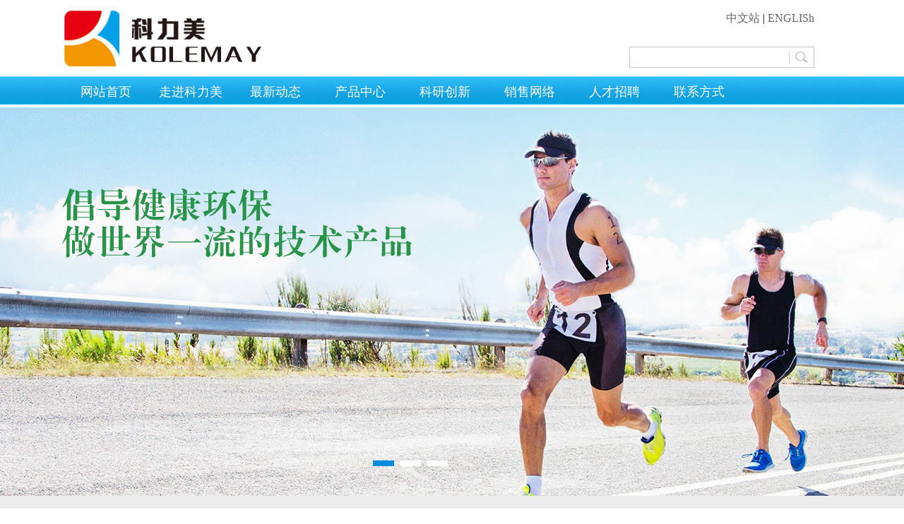

--- FILE ---
content_type: text/html
request_url: http://www.kolemay.com/
body_size: 7776
content:

<!DOCTYPE html PUBLIC "-//W3C//DTD XHTML 1.0 Transitional//EN" "http://www.w3.org/TR/xhtml1/DTD/xhtml1-transitional.dtd">
<html xmlns="http://www.w3.org/1999/xhtml">
<head>
<meta name="baidu-site-verification" content="h7OBvUMnsH" />
<meta http-equiv="Content-Type" content="text/html; charset=gb2312" />
<meta http-equiv="X-UA-Compatible" content="IE=edge,chrome=1"/>
<script type="text/javascript" src="js/jq_1.9.1.js"></script>
<meta name="keywords" content="山东科力美实业有限公司" />
<meta name="description" content="山东科力美实业有限公司" />
<link href="css/style.css" type="text/css" rel="stylesheet"/>
<title>山东科力美实业有限公司</title>
    <link type="text/css" href="css/style.css" rel="stylesheet">
    <script src="js/jq_1.9.1.js"></script>
    <script type="text/JavaScript">
<!--
function MM_preloadImages() { //v3.0
  var d=document; if(d.images){ if(!d.MM_p) d.MM_p=new Array();
    var i,j=d.MM_p.length,a=MM_preloadImages.arguments; for(i=0; i<a.length; i++)
    if (a[i].indexOf("#")!=0){ d.MM_p[j]=new Image; d.MM_p[j++].src=a[i];}}
}
//-->
</script>
  <script type="text/javascript">uaredirect("wml/");</script>
    <script type="text/javascript">
    var pc_style = ""
    var browser = {
        versions: function () {
            var u = navigator.userAgent, app = navigator.appVersion;
            return {
                trident: u.indexOf('Trident') > -1,
                presto: u.indexOf('Presto') > -1,
                webKit: u.indexOf('AppleWebKit') > -1,
                gecko: u.indexOf('Gecko') > -1 && u.indexOf('KHTML') == -1,
                mobile: !!u.match(/AppleWebKit.*Mobile.*/) || !!u.match(/AppleWebKit/) && 

u.indexOf('QIHU') && u.indexOf('Chrome') < 0,
                ios: !!u.match(/\(i[^;]+;( U;)? CPU.+Mac OS X/),
                android: u.indexOf('Android') > -1 || u.indexOf('Linux') > -1,
                iPhone: u.indexOf('iPhone') > -1 || u.indexOf('Mac') > -1,
                iPad: u.indexOf('iPad') > -1,
                webApp: u.indexOf('Safari') == -1,
                ua: u
            };
        }(),
        language: (navigator.browserLanguage || navigator.language).toLowerCase()
    }
    if (browser.versions.mobile && !browser.versions.iPad) {
        this.location = "wml/";
    }
    </script>

</head>
<body>
<!--top 导航 -->
    <link type="text/css" href="css/style.css" rel="stylesheet">
    <script src="js/jq_1.9.1.js"></script>
    <script type="text/JavaScript">
<!--
function MM_preloadImages() { //v3.0
  var d=document; if(d.images){ if(!d.MM_p) d.MM_p=new Array();
    var i,j=d.MM_p.length,a=MM_preloadImages.arguments; for(i=0; i<a.length; i++)
    if (a[i].indexOf("#")!=0){ d.MM_p[j]=new Image; d.MM_p[j++].src=a[i];}}
}
//-->
</script>
</head>
<body>
<!--top 导航 -->
<table width="100%" height="107" border="0" align="center" cellpadding="0" cellspacing="0" bgcolor="#FFFFFF" id="mc">
  <tr>
    <td><div align="center">
      <table width="1100" height="108" border="0" cellpadding="0" cellspacing="0">
        <tr>
          <td width="288" rowspan="2"><img src="image/logo.jpg" alt="科力美" width="288" height="106" /></td>
          <td width="775" height="54"><div align="right"><a href="#">中文站</a> | <a href="/english" target="_blank">ENGLISh</a> </div></td>
          <td width="37">&nbsp;</td>
        </tr>
        <tr>
          <td height="54">
		  <div class="search" >
  <form action="pro_search.asp " method="post"name="sc" target="_blank" id="sc" style="height:30px;margin:0; padding:0; border:none; target="_blank">
    <div class="search_inputleft">
      <input name="search1" type="text"/ class="search_inputleft">
    </div>
    <div style="height:25px; width:25px; float:right; margin-top:-22px; margin-right:15px;">
      <input name="tu" type="image" value="submit" src="images/fdj.jpg"/>
    </div>
  </form>
</div>
</td>
          <td>&nbsp;</td>
        </tr>
      </table>
    </div></td>
  </tr>
</table>
<div class="top">
  <div class="top_nav">
<div>
    <ul>      
      <li class="first"><a href="index.asp">网站首页</a></li>
      <li><a href="zjklm.asp">走进科力美</a></li>
      <li><a href="zxdt.asp">最新动态</a></li>
      <li><a href="products.asp">产品中心</a></li>
      <li><a href="kycx.asp">科研创新</a></li>
      <li ><a href="xswl.asp">销售网络</a></li>
      <li ><a href="rczp.asp">人才招聘</a></li>
      <li ><a href="lxfs.asp">联系方式</a></li>
    </ul>
</div>
</div>
</div>
<!--top 导航  end--> 
<!--top 导航END -->
<!--图片切换-->
  <div class="banner">
  
          <div class="topvebanner">
              <div id="myjQuery">
                  <div id="myjQueryContent">
                      <div class="img1"><a href="#"></a></div>
                      <div class="smask img2"><a href="#"></a></div>
                      <div class="smask img3"><a href="#"></a></div>
                      
                  </div>
                  <ul id="myjQueryNav">
                      <li class="current"></li>
                      <li></li>
                      <li></li>
                  </ul>
              </div>
          </div>
  </div>

   <script src="js/bplayer.js" type="text/javascript"></script>
   <script type="text/javascript">
 var area = document.getElementById('moocBox');
 var iliHeight = 136;
 var speed = 50;
 var time;
 var delay= 2000;
 area.scrollTop=0;
 area.innerHTML+=area.innerHTML;
 function startScroll(){
	 time=setInterval("scrollUp()",speed);
	 area.scrollTop++;
	 }
 function scrollUp(){
	 if(area.scrollTop % iliHeight==0){
		 clearInterval(time);
		 setTimeout(startScroll,delay);
		 }else{
			 area.scrollTop++;
			 if(area.scrollTop >= area.scrollHeight/2){
				 area.scrollTop =0;
				 }
			 }
	 }
	 setTimeout(startScroll,delay)
 </script>
<!--图片end-->  
<!--ind_3-->
<div id="ind_3" align="center">
  <table width="1100" height="38" border="0" align="center" cellpadding="0" cellspacing="0">
    <tr>
      <td>&nbsp;</td>
    </tr>
  </table>
  <table width="1100" height="170" border="0" align="center" cellpadding="0" cellspacing="0">
    <tr>
      <td width="360" height="174" valign="top" background="image/ind_3_1.jpg"><table width="360" height="58" border="0" cellpadding="0" cellspacing="0">
        <tr>
          <td width="360" class="ind_3_t1">走进科力美</td>
        </tr>
      </table>
        <table width="220" height="72" border="0" cellpadding="0" cellspacing="0">
          <tr>
            <td width="360" valign="top" class="ind_3_t2">公司自创立以来，不断进行技术创新、产品创新、管理创新，不断推行健康、环保、节能理念...</td>
          </tr>
        </table>
        <table width="360" height="30" border="0" cellpadding="0" cellspacing="0">
          <tr>
            <td width="360" class="ind_3_t3"><a href="zjklm.asp">点击详细</a> <img src="image/sjx.png" width="18" height="14" /></td>
          </tr>
        </table></td>
      <td>&nbsp;</td>
      <td width="360" height="174" valign="top" background="image/ind_3_2.jpg"><table width="360" height="58" border="0" cellpadding="0" cellspacing="0">
        <tr>
          <td width="360" class="ind_3_t1">企业文化</td>
        </tr>
      </table>
        <table width="220" height="72" border="0" cellpadding="0" cellspacing="0">
          <tr>
            <td width="360" valign="top" class="ind_3_t2">公司将以“客户满意”为服务的起点，凭借卓越的研发、管理能力、丰富优质的产品，更大...</td>
          </tr>
        </table>
        <table width="360" height="30" border="0" cellpadding="0" cellspacing="0">
          <tr>
            <td width="360" class="ind_3_t3"><a href="qywh.asp">点击详细</a> <img src="image/sjx.png" width="18" height="14" /></td>
          </tr>
        </table></td>
      <td>&nbsp;</td>
      <td width="360" height="174" valign="top" background="image/ind_3_3.jpg"><table width="360" height="56" border="0" cellpadding="0" cellspacing="0">
        <tr>
          <td width="360" class="ind_3_t1">联系科力美</td>
        </tr>
      </table>
        <table width="220" height="72" border="0" cellpadding="0" cellspacing="0">
          <tr>
            <td width="360" valign="top" class="ind_3_t2"><p>
	地址：山东省淄博市先创区长江路与创业大道交叉口东南角山东联信达新材料产业园院内
</p>
<p>
	电话：4008501166
</p>

<p>
	邮箱：kolemay@126.com
</p></td>
          </tr>
        </table></td>
    </tr>
  </table>
</div>
<!--ind_3 end-->  
<!--ind_4 -->
<div id="ind_4" align="center">
<table width="1100" height="144" border="0" align="center" cellpadding="0" cellspacing="0">
  <tr>
    <td width="251" height="424" valign="top" bgcolor="00A1E8">
	<table width="251" height="49" border="0" cellpadding="0" cellspacing="0">
  <tr>
    <td width="251" background="image/ind_left_tp.png" class="ind_left_tit">产品类别</td>
  </tr>
</table>
    <table width="251" height="200" border="0" cellpadding="0" cellspacing="0">
      <tr>
        <td width="251" valign="top"><link href="css/style.css" type="text/css" rel="stylesheet"/>
 <div class="ind_LeftList">
<div class="List">
	<ul>
    	<li><a href="products_View.asp?id=945">挤出聚氨酯系列TPU</a></li>
    	<li><a href="products_View.asp?id=944">注塑加工系列TPU</a></li>
    	<li><a href="products_View.asp?id=948">聚醚系列TPU</a></li>
    	<li><a href="products_View.asp?id=947">薄膜与片材系列TPU</a></li>
    	<li><a href="products_View.asp?id=946">热熔胶系列TPU</a></li>
	</ul>
</div>
</div>













 </td>
      </tr>
    </table></td>
    <td width="8" valign="top"></td>
    <td width="841" valign="top" bgcolor="F5F5F5"><div align="center">
      <table width="829" height="1" border="0" align="center" cellpadding="0" cellspacing="0">
        <tr>
          <td width="753" height="43" class="ind_4_r_tb1">新闻中心</td>
          <td width="76" class="ind4_r_more"><a href="news_xwzx.asp">MORE</a> &gt; </td>
        </tr>
        <tr>
          <td height="1" colspan="2" background="image/ind_r_tp1.png"></td>
        </tr>
      </table>
      <table width="829" height="189" border="0" cellpadding="0" cellspacing="0">
        <tr>
          <td width="829" valign="top"><link href="css/style.css" rel="stylesheet" type="text/css" />

<table width="800" border="0" cellpadding="0" cellspacing="0">
  <tr>
    <td width="300"><div align="center" class="ind_pcinews_pic"><img src=http://www.kolemay.com/imgprod/image/20230106091760636063.png></div></td>
    <td width="420"><table width="100%" border="0" cellspacing="0" cellpadding="0">
      <tr>
        <td class="ind_pcinews_title"><div align="left">科力美喜获“国家高新技术企业”</div></td>
      </tr>
    </table>
      <table width="100%" border="0" cellspacing="0" cellpadding="0">
        <tr>
          <td>&nbsp;</td>
        </tr>
      </table>
      <table width="100%" border="0" cellspacing="0" cellpadding="0">
        <tr>
          <td><div align="center" class="ind_picnews_content">&nbsp;&nbsp;&nbsp;&nbsp;&nbsp;近日，全国高新技术企业认定管理工作领导小组办公室根据《高新技术企业认定管理办法》（国科发火〔2016〕32号）和《高新技术企业认定管理工作指</div></td>
        </tr>
      </table></td>
  </tr>
</table>
<div class="NewsContent">
  <div class="NewsList">
    <ul>
      <li><a title='科力美喜获“国家高新技术企业”荣誉称号' class='wz01' target='_blank' href=zxdt_view.asp?id=1731>科力美喜获“国家高新技术企业”荣誉称</a></li><li><a title='科力美顺利通过2022年度淄博市瞪羚类企业认定' class='wz01' target='_blank' href=zxdt_view.asp?id=1730>科力美顺利通过2022年度淄博市瞪羚</a></li><li><a title='热烈庆祝科力美开通400免费服务专线' class='wz01' target='_blank' href=zxdt_view.asp?id=1729>热烈庆祝科力美开通400免费服务专线</a></li><li><a title='科力美通过2022年度山东省“专精特新”中小企业认定' class='wz01' target='_blank' href=zxdt_view.asp?id=1727>科力美通过2022年度山东省“专精特</a></li><li><a title='山东联信达集团开展“抗击疫情”爱心捐款活动' class='wz01' target='_blank' href=zxdt_view.asp?id=1725>山东联信达集团开展“抗击疫情”爱心捐</a></li><li><a title='科力美入选2022年度淄博市“专精特新”中小企业' class='wz01' target='_blank' href=zxdt_view.asp?id=1724>科力美入选2022年度淄博市“专精特</a></li><li><a title='科技助力美好生活---公司组织员工开展秋游活动' class='wz01' target='_blank' href=zxdt_view.asp?id=1718>科技助力美好生活---公司组织员工开</a></li><li><a title='科力美公司总经理马剑伟应邀作为全国游泳冠军赛颁奖嘉宾' class='wz01' target='_blank' href=zxdt_view.asp?id=1717>科力美公司总经理马剑伟应邀作为全国游</a></li>
    </ul>
  </div>
</div>
</body>
</td>
          </tr>
      </table>
    </div></td>
  </tr>
</table>

</div>
<!--ind_4 end-->  
<!--ind_5 -->  
<div id="ind_5" align="center">
  <table width="1100" height="142" border="0" align="center" cellpadding="0" cellspacing="0" >
    <tr>
      <td width="448" valign="top"><img src="image/ind_4_1.png" width="440" height="142" /></td>
      <td width="652" rowspan="2" valign="top"><table width="650" height="177" border="0" align="center" cellpadding="0" cellspacing="0">
          <tr>
            <td width="213" height="142" background="image/ind_4_2.png" onMouseOver="this.style.backgroundImage='url(image/ind_4_2_b.png)';" onMouseOut="this.style.backgroundImage='url(image/ind_4_2.png)';">&nbsp;</td>
            <td width="213" height="142" background="image/ind_4_3.png" onMouseOver="this.style.backgroundImage='url(image/ind_4_3_b.png)';" onMouseOut="this.style.backgroundImage='url(image/ind_4_3.png)';">&nbsp;</td>
            <td width="213" height="142" background="image/ind_4_4.png" onMouseOver="this.style.backgroundImage='url(image/ind_4_4_b.png)';" onMouseOut="this.style.backgroundImage='url(image/ind_4_4.png)';">&nbsp;</td>
          </tr>
          <tr>
            <td height="12" colspan="3"></td>
          </tr>
          <tr>
            <td width="213" height="142" background="image/ind_4_7.png" onMouseOver="this.style.backgroundImage='url(image/ind_4_7_b.png)';" onMouseOut="this.style.backgroundImage='url(image/ind_4_7.png)';">&nbsp;</td>
            <td width="213" height="142" background="image/ind_4_8.png" onMouseOver="this.style.backgroundImage='url(image/ind_4_8_b.png)';" onMouseOut="this.style.backgroundImage='url(image/ind_4_8.png)';">&nbsp;</td>
            <td width="213" height="142" background="image/ind_4_9.png" onMouseOver="this.style.backgroundImage='url(image/ind_4_9_b.png)';" onMouseOut="this.style.backgroundImage='url(image/ind_4_9.png)';">&nbsp;</td>
          </tr>
      </table></td>
    </tr>
    <tr>
      <td height="142" valign="top"><table width="448" height="12" border="0" cellpadding="0" cellspacing="0">
        <tr>
          <td/td>
          </tr>
      </table>
      <table width="442" height="142" border="0" cellpadding="0" cellspacing="0">
          <tr>
            <td width="213" height="142" background="image/ind_4_5.png" onMouseOver="this.style.backgroundImage='url(image/ind_4_5_b.png)';" onMouseOut="this.style.backgroundImage='url(image/ind_4_5.png)';">&nbsp;</td>
            <td width="7">&nbsp;</td>
            <td width="213" background="image/ind_4_6.png" onMouseOver="this.style.backgroundImage='url(image/ind_4_6_b.png)';" onMouseOut="this.style.backgroundImage='url(image/ind_4_6.png)';">&nbsp;</td>
          </tr>
      </table></td>
    </tr>
  </table>
</div>
<!--ind_5 end-->  
<!--ind_6 -->  
<div id="ind_6">
  <table width="1100" height="330" border="0" cellpadding="0" cellspacing="0">
    <tr>
      <td width="357" valign="top"><table width="357" height="43" border="0" cellpadding="0" cellspacing="0" background="image/news1_top_bk.png">
        <tr>
          <td width="119" class="ind6_news_1_t1">行业动态</td>
          <td width="177">&nbsp;</td>
          <td width="61" class="ind4_r_more"><a href="news_hydt.asp" class="ind4_r_more">More</a></td>
        </tr>
      </table>
        <table width="357" border="0" cellpadding="0" cellspacing="0">
          <tr>
            <td valign="top"><img src="image/ind_6_1.jpg" width="352" height="112" /></td>
          </tr>
        </table>
        <table width="357" border="0" cellspacing="0" cellpadding="0">
          <tr>
            <td height="106" valign="top"><span class="news116px">
              <p >
                <li> <a title='山东科力美实业有限公司年产3万吨石墨烯改性功能TPU制品项目（一期）竣工环境影响自主验收报告'  target='_blank' href=zxdt_view.asp?id=1706>山东科力美实业有限公司年产3万吨石墨</a></li><li> <a title='2018年全球TPU市值达17.5亿美元'  target='_blank' href=zxdt_view.asp?id=1687>2018年全球TPU市值达17.5亿</a></li><li> <a title='TPU薄膜行业面临的机遇与挑战'  target='_blank' href=zxdt_view.asp?id=1686>TPU薄膜行业面临的机遇与挑战</a></li><li> <a title='TPU及其复合材料用途广阔'  target='_blank' href=zxdt_view.asp?id=1685>TPU及其复合材料用途广阔</a></li><li> <a title='热塑性弹性体在各个领域应用广泛'  target='_blank' href=zxdt_view.asp?id=1684>热塑性弹性体在各个领域应用广泛</a></li><li> <a title='我国TPU材料市场空间巨大'  target='_blank' href=zxdt_view.asp?id=1683>我国TPU材料市场空间巨大</a></li>
              </p>
            </span></td>
          </tr>
        </table></td>
      <td width="18" valign="top">&nbsp;</td>
      <td width="357" valign="top"><table width="357" height="43" border="0" cellpadding="0" cellspacing="0" background="image/news1_top_bk.png">
        <tr>
          <td width="119" class="ind6_news_1_t1">行业知识</td>
          <td width="177">&nbsp;</td>
          <td width="61" class="ind4_r_more"><a href="news_hyzs.asp" class="ind4_r_more">More</a></td>
        </tr>
      </table>
        <table width="357" border="0" cellpadding="0" cellspacing="0">
          <tr>
            <td valign="top"><img src="image/ind_6_2.jpg" width="352" height="112" /></td>
          </tr>
        </table>
        <table width="357" border="0" cellspacing="0" cellpadding="0">
          <tr>
            <td height="106" valign="top"><span class="news116px">
              <li><a title='TPU材料起源'  target='_blank' href=zxdt_view.asp?id=1693>TPU材料起源</a></li><li><a title='聚醚TPU薄膜性能说明'  target='_blank' href=zxdt_view.asp?id=1692>聚醚TPU薄膜性能说明</a></li><li><a title='TPU粘硅胶的胶水性能特点'  target='_blank' href=zxdt_view.asp?id=1691>TPU粘硅胶的胶水性能特点</a></li><li><a title='TPU透明膜、TPU热熔胶膜以及TPU防水透气膜特性对比'  target='_blank' href=zxdt_view.asp?id=1690>TPU透明膜、TPU热熔胶膜以及TP</a></li><li><a title='硅胶和TPU哪个散热好'  target='_blank' href=zxdt_view.asp?id=1689>硅胶和TPU哪个散热好</a></li><li><a title='如何分析及解决注塑成型中产生的龟裂'  target='_blank' href=zxdt_view.asp?id=1688>如何分析及解决注塑成型中产生的龟裂</a></li>
            </span></td>
          </tr>
        </table></td>
      <td width="23" valign="top">&nbsp;</td>
      <td width="357" height="326" valign="top" background="image/ind_6_r.png"><table width="100%" height="72" border="0" cellpadding="0" cellspacing="0">
        <tr>
          <td height="38"><span class="ind6_news_1_t1">销售网络</span></td>
          <td>&nbsp;</td>
          <td>&nbsp;</td>
        </tr>
        <tr>
          <td height="20" colspan="2" valign="bottom" class="ind6_16px">为客户提供最佳的服务</td>
          <td>&nbsp;</td>
        </tr>
      </table>
        <table width="340" height="66" border="0" cellpadding="0" cellspacing="0">
          <tr>
            <td height="26" colspan="3">&nbsp;</td>
          </tr>
          <tr>
            <td width="103" height="26"><div align="center" class="ind6_16px_2">
              <div align="right">服务理念</div>
            </div></td>
            <td width="113" height="26"><div align="right"><a href="xswl.asp" class="ind6_16px_w">销售网络</a></div></td>
            <td width="124" height="26"><div align="center" class="ind6_16px_2">
              <div align="right">企业文化</div>
            </div></td>
          </tr>
        </table></td>
    </tr>
  </table>
</div>
<!--ind_6 end-->  
<link href="css/style.css" rel="stylesheet" type="text/css">
<!--bottom-->
<div class="bottom">
  <div align="center">
    <table width="1100" height="192" border="0" align="center" cellpadding="0" cellspacing="0">
      <tr>
        <td width="500" height="192" valign="top"><table width="100%" border="0" cellspacing="0" cellpadding="0">
          <tr>
            <td>&nbsp;</td>
            <td>&nbsp;</td>
          </tr>
        </table>
          <table width="500" border="0" cellpadding="4" cellspacing="0">
            <tr>
              <td width="7">&nbsp;</td>
              <td width="188" class="bottomtxt1">走进科力美</td>
              <td width="265" class="bottomtxt1">产品</td>
            </tr>
            <tr>
              <td height="2"></td>
              <td height="2" valign="top" ><img src="image/bottom_line.png" width="129" height="13" /></td>
              <td height="2" valign="top"><img src="image/bottom_line.png" width="129" height="13" /></td>
            </tr>
            <tr>
              <td>&nbsp;</td>
              <td valign="top" ><div class="bottom_LeftList1">
<div class="List">
  <ul>
    	<li><a href="zjklm.asp">企业介绍</a></li>
    	<li><a href="qywh.asp">企业文化</a></li>
    	<li><a href="qyxx.asp">企业形象</a></li>
    	<li><a href="kycx.asp">科研创新</a></li>

 </ul>
</div>
</div></td>
              <td valign="top"><div class="bottom_LeftList1">
<div class="List">
  <ul>
    	<li><a href="products_View.asp?id=945">挤出聚氨酯系列TPU</a></li>
    	<li><a href="products_View.asp?id=944">注塑加工系列TPU</a></li>
    	<li><a href="products_View.asp?id=948">聚醚系列TPU</a></li>
    	<li><a href="products_View.asp?id=947">薄膜与片材系列TPU</a></li>
    	<li><a href="products_View.asp?id=946">热熔胶系列TPU</a></li>
 </ul>
</div>
</div></td>
            </tr>
        </table></td>
        <td width="600" valign="top"><table width="100%" border="0" cellspacing="0" cellpadding="0">
          <tr>
            <td>&nbsp;</td>
            <td>&nbsp;</td>
          </tr>
        </table>
          <table width="600" height="135" border="0" cellpadding="4" cellspacing="4">
            <tr>
              <td width="256">&nbsp;</td>
              <td width="11">&nbsp;</td>
              <td width="293">&nbsp;</td>
            </tr>
            <tr>
              <td height="111"><div align="right"><img src="image/EWM.jpg" width="108" height="108" /></div></td>
              <td valign="top">&nbsp;</td>
              <td valign="top"><p><span class="bottomtxt4">山东科力美实业有限公司</span><br />
                  <span class="bottomtxt3">邮箱：kolemay@126.com<br />
                  微信公众号：科力美</span></p>
                <p><span class="bottomtxt3">电话：4008501166<br />
                地址：山东省淄博市先创区长江路与创业大道交叉口东南角山东联信达新材料产业园院内</span></p></td>
            </tr>
          </table></td>
      </tr>
    </table>  
    <table width="100%" height="70" border="0" align="center" cellpadding="0" cellspacing="0" bgcolor="00A1E8">
      <tr>
        <td><div align="center" class="bottomtxt2"> Copyright &copy; KOLEMAY.com 2016 All Rights Reserved, 山东科力美实业有限公司 版权所有 技术支持：<a href="http://www.zbyitai.com" target="_blank">亿泰信息</a> <a href="http://www.zbyitai.com" target="_blank">淄博网站设计</a> <br />
        
        <img src="/beiantubiao.png" ><a href="http://www.beian.gov.cn/portal/registerSystemInfo?recordcode= 37039002000678" target="_blank" rel="nofollow">鲁公网安备37039002000678号</a> &nbsp;&nbsp;&nbsp;&nbsp;
          网站备案号：<a href="https://beian.miit.gov.cn/" target="_blank">鲁ICP备16027500号-1</a><br />
        </div></td>
      </tr>
    </table>
  </div>
</div>
<!--bottom end-->  


 
 
</body>
</html>

 
</body>
</html>

--- FILE ---
content_type: text/css
request_url: http://www.kolemay.com/css/style.css
body_size: 4009
content:
@charset "gb2312";
*{    margin: 0;    padding: 0;}
body{ margin: 0;    font-family:"Microsoft YaHei","微软雅黑";    font-size: 16px;     font-weight: lighter;  overflow-x: hidden; }
td {
	background-repeat: no-repeat;
	background-position: center center;}
ul,li{    list-style: none;}
a{   color: #666666;    text-decoration: none; cursor: pointer;}

font{    font-family:"Microsoft YaHei","微软雅黑";    font-size: 15px;    font-weight: lighter;    color: #666666;}
.clear{    clear: both;    content: ",";    overflow: hidden;    visibility: hidden;}
.io{    width: 100%;    height: 90px;}
/*-----top daohang----*/
.top {	width:100%;	height:40px;	background-image:url(../image/dh_bg.jpg);	margin-left: auto;	margin-right: auto;	background-repeat: repeat-x;}
.top .top_nav {	width: 1100px;	height: 40px; padding-top:0px;	 margin-left: auto; margin-right: auto; font-size:18px}
.top .top_nav ul li{	margin-top: 0px; padding-top:10px;	width: 120px;	height: 34px;	float: left;	text-align: center;	color: #ffffff;	vertical-align: middle;}
.top .top_nav ul li a{   color: #ffffff;}
.top .top_nav ul .first{   margin-left: 0px;}
.top .top_nav ul li:hover{ background-image:url(../image/dh_bg_bk.jpg); background-repeat: repeat-x;;}
/*----top  daohang   end -----*/


/*----ind_3 -----*/
#ind_3 { width:100%; height:255px; background-image:url(../image/ind_3_back.jpg); background-repeat:repeat-x;}
.ind_3_t1 {	color: #333333;	font-size:18px;	font-weight: bold;	padding-left:14px; padding-top:12px;	font-family:"微软雅黑";	font-style: normal;}
.ind_3_t2 { color:#858585; font-size:12px; padding-left:14px;}
.ind_3_t3 { color:#F49800; font-size:14px;padding-left:14px;}
.ind_3_t3 a { color:#F49800; font-size:14px;padding-left:14px;}
/*----ind_3 end-----*/
/*----ind_4 -----*/
#ind_4 { width:100%; height:464px;}
.ind_4_r_tb1 { font-size:18px; color:#019ADD; font-weight:bold; padding-left:12px;}
.ind4_r_more { color:#F49800; font-size:14px; font-family:Arial;}
.ind4_r_more a { color:#F49800; font-size:14px; font-family:Arial;}

/*----ind_4  end-----*/
/*----ind_5     -----*/
#ind_5 { width:1100px; min-height:300px; margin-top:0px; margin-bottom:40xp; margin-left:auto; margin-right:auto;}
/*----ind_5  end-----*/
/*----ind_6     -----*/
#ind_6 { width:1100px; min-height:300px; margin-top:20px; margin-bottom:40xp; margin-left:auto; margin-right:auto;}
.ind6_news_1_t1 { color:#00A1E8; font-size:18px; font-weight:bold;}
.ind_news_more { color:#F49800; font-size:14px; font-family:Arial, Helvetica, sans-serif;}
.ind_news_more a{ color:#F49800; font-size:14px;}
.ind6_16px { color:#888888; font-size:16px; font-weight:lighter;}
.ind6_16px_2 { color:#656565; font-size:16px; font-weight:lighter;}
.ind6_16px_w { font-size:16px; color:#FFFFFF;}
.ind6_16px_w a{ font-size:16px; color:#FFFFFF;}

/*----ind_6  end-----*/



/*---------ind Left----------------*/
.ind_LeftList{ width:215px; font-size:16px; padding-left:5px;}
.ind_LeftList .List{ width:100%;}
.ind_LeftList .List ul{ }
.ind_LeftList .List ul li{ padding-left:25px;	width:215px;	height:35px;	text-indent:1em;	line-height:35px;	margin-bottom:10px;	background-image:url(../image/ind_ul_back.png);
	background-repeat: no-repeat;	background-position: left;}
.ind_LeftList .List ul li:hover{padding-left:25px;	 background:#F4A624;	background-image:url(../image/ind_ul_back.png);	background-repeat: no-repeat;	background-position: left;}
.ind_LeftList .List ul li a{ color:#FFFFFF; width:100%; height:100%; display:block;}
.ind_LeftList .List ul li a:hover{ color:#FFF;}
.ind_LeftList .List ul li span{ float:right;}
.ind_left_tit { color:#FFFFFF; font-size:18px; font-weight:bold; padding-left:25px;}
/*---------ind Left  end----------------*/

/*-----banner----*/
.topvebanner { margin: 0 auto; width:100%;min-width: 1200px; height: 598px; }
.topvebanner ul { margin: 0; padding: 0; }

/*----banner   end-----*/
/*----banner  news1 -----*/
.news {	width:1100px;	height:auto;	 margin: 0 auto;}
.news .content{ width:1100px; height:auto;}
.news_top1txtbig{	font-size:28px;	color: #333333;	font-weight: normal;}
.news_top1txtlit {	font-size:16px;	color: #ffffff;}
.mid_jz_t {	font-size:20px;	color: #333333;	font-weight: normal;}
.news2 {	width:100%;	height:900px;background-image:url(../image/mid_back.jpg);top center no-repeat;}
.news2 .content2{ width:1100px; height:auto;  margin: 0 auto;	height:900px;}
.news116px {  font-size:16px; line-height:30px;}
.news2_cp {	width:100%;	height:auto;background-image:url(../image/mid_back.jpg);top center no-repeat;}
.news2_cp .content2{ width:1100px; height:auto;  margin: 0 auto;	height:auto;}
/*----banner  news1  end-----*/
/*----banner xsjz -----*/
.litdh {	background:url(../image/ind_lm_d.png);	background-repeat:no-repeat;	width:177px;	height:33px;
	font-size:24px;	color:#c11316;	font-weight: normal;	padding-left:5px;}
.litdh2 { background-color:#c8b1b2 ; width:107px; height:28px; color:#FFFFFF; font-size:14pxpx;}
.litdh2  a {color:#FFFFFF}
/*----banner xsjz  end-----*/
.ind_lx_txt { margin-left:12px; width:260px; height:50px; color:#FFFFFF; font-size:14px; margin-top:8px;}
.page_dhl { padding-left:20px;color:#c02e30;	font-size:18px;	font-weight: normal;}
.page_dhl_more { color:#c02e30;	font-size:16px;	font-weight: normal;}
.yxxy_txt_link { color:#FFFFFF;}
.about_txt { width:800px; height:auto; margin-top:12px; margin-left:12px; margin-right:12px; line-height:26px;}
/*----banner page-----*/
.page {	width:100%;	height:auto;background-image:url(../image/mid_back.jpg); center no-repeat;}
.page .contentP{ width:1100px; height:auto;  margin: 0 auto;}

/*----banner end-----*/


/*----bottom -----*/
.bottom {	width: 100%;	min-width: 1100px;	height:262px;	background-color: #ECECEC;	margin-top: 20px;	margin-right: auto;	margin-bottom: 0;	margin-left: auto;}
.bottom  .neirong{  margin-top:20px;margin: 0 auto;    min-width: 1100px;  }
.bottom  .bottomtxt1 { color:#505050; font-size:18px; font-weight:bold;}
.bottomtxt3 { color:#6F6F6F; font-size:14px; font-weight:lighter; height:28px;}
.bottomtxt3 a { color:#6F6F6F; font-size:14px; font-weight:lighter; height:28px;}
.bottomtxt4 { color:#494949; font-size:15px; font-weight: bold;}
.bottom  .bottomtxt2 { color:#fefefe; font-size:16px; line-height:26px; font-weight:lighter;}
.bottom  .bottomtxt2 a { color:#fefefe; font-size:16px;}

.bottom_LeftList1{ width:200px; font-size:14px;}
.bottom_LeftList1 .List{ width:100%; }
.bottom_LeftList1 .List ul{}
.bottom_LeftList1 .List ul li{ width:160px; height:21px; line-height:25px; margin-bottom:2px;}
.bottom_LeftList1 .List ul li a{ color:#757575; width:100%; height:100%; display:block;}
.bottom_LeftList1 .List ul li a:hover{ color:#757575;}
.bottom_LeftList1 .List ul li span{ float:left;}
/*----bottom  end -----*/

/*首页banner广告条*/
.banner{    width: 100%;    height: 550px;/*	background: url("../image/banner_2.jpg") no-repeat;*/	overflow:hidden;	position:relative;	z-index:1;}
.topvebanner{ margin: 0 auto; width:100%; height: 550px; overflow: hidden; }
.topvebanner ul{ margin: 0; padding: 0; }
#myjQuery{ overflow: hidden; width: 100%; position: relative; height: 550px; }
#myjQueryContent{ overflow: hidden; width: 100%; height: 550px; }
#myjQueryContent .smask{ z-index: -1; }
#myjQueryContent .img1{ width: 100%; background: url("../image/banner1.jpg") 50% 50% / cover no-repeat; height: 550px; *background: url("../image/banner1.jpg") center no-repeat; background: url("../image/banner1.jpg") center no-repeat\0; z-index:-1;}
#myjQueryContent .img2{  width: 100%; background: url("../image/banner2.jpg") 50% 50% / cover no-repeat; height: 550px; *background: url("../image/banner2.jpg") center no-repeat; background: url("../image/banner2.jpg") center no-repeat\0;}
#myjQueryContent .img3{ width: 100%; background: url("../image/banner3.jpg") 50% 50% / cover no-repeat; height: 550px; *background: url("../image/banner3.jpg") center no-repeat; background: url("../image/banner3.jpg") center no-repeat\0;}
#myjQueryNav{ overflow: hidden; width: 120px; height: 8px; position: absolute; top: 500px; right: 50%; z-index: 5; }
#myjQueryNav li{ display: block; float: left; width: 30px; cursor: pointer; height: 8px; text-align: center; margin-left: 8px; background: #fff; color: #fff; }
#myjQueryNav .nbg{ background: #666; }
#myjQueryNav a{ display: block; z-index: 12; margin: 0px auto; TEXT-TRANSFORM: uppercase; width: 45px; color: #ffffff; line-height: 22px; position: relative; height: 22px; z-index: 20; }
#myjQueryNav .current { background: #008cdc; }
#myjQueryNav .current a{ color: #fff; }
#myjQuery #flow{ margin-top: -33px; width: 45px; height: 22px; z-index: 22; left: 652px; position: absolute; }
/*首页banner广告条----结束*/
/*-------------图片新闻+列表---------------------*/
.newspicMainBody{ width:800px; padding-top:20px; padding-bottom:20px;}
.MainBody .Left{ width:800px;}

.ind_picnews_Title{ font-size:24px; color:#505050; margin-bottom:20px;}
.NewsContent{ width:820px; min-height:85px; margin-bottom:10px;}
.NewsContent .ShowContent{ height:220px; overflow:hidden; margin-top:0px; color:#737373; font-size:16px; line-height:30px; text-align:left;}
.NewsContent .ShowContent .Img{ padding-left:12px; width:293px; height:220px;}
.NewsContent .ShowContent .Img img{ max-width:300px;height:225px; max-height:225px;}/*首页抓取的第一张图片大小，按照640x480的比例 */
.NewsContent .ShowContent .Show{ padding-left:30px; width:450px; height:200px; overflow:hidden;}
.NewsContent .NewsList{ margin-top:10px; padding-left:12px;}
.NewsContent .NewsList ul{}
.NewsContent .NewsList ul li{ width:380px; height:30px; line-height:26px; float:left; text-indent:2em; background:url(../image/NewsListStyle.png) no-repeat;}
.NewsContent .NewsList ul li a{ color:#666; width:100%; height:100%; display:block;}
#FL{float:left;}
#FR{float:right;}
/*-------------图片新闻+列表+正则实现---------------------*/
.ind_pcinews_title {font-size:24px; color:#505050; margin-bottom:20px;}
.ind_pcinews_pic img { margin-top:9px; max-width:300px;height:225px; max-height:225px;}
.ind_picnews_content {margin-top:0px; color:#737373; font-size:16px; line-height:30px; text-align:left;}



/*-------------图片新闻+列表+正则实现------end---------------*
/*-------------page---------------*/
#pagebanner_zjklm {	width:100%;	height:396px; margin-top:4px;	background-image:url(../image/pagebanner_zjklm.jpg);	background-repeat: no-repeat;}
#pagebanner_news {	width:100%;	height:396px; margin-top:4px;	background-image:url(../image/pagebanner_news.jpg);	background-repeat: no-repeat;}
#pagebanner_cp {	width:100%;	height:396px; margin-top:4px;	background-image:url(../image/pagebanner_cp.jpg);	background-repeat: no-repeat;}
#pagebanner_kycx {	width:100%;	height:396px; margin-top:4px;	background-image:url(../image/pagebanner_kycx.jpg);	background-repeat: no-repeat;}
#pagebanner_xswl {	width:100%;	height:396px; margin-top:4px;	background-image:url(../image/pagebanner_xswl.jpg);	background-repeat: no-repeat;}
#pagebanner_rczp {	width:100%;	height:396px; margin-top:4px;	background-image:url(../image/pagebanner_rczp.jpg);	background-repeat: no-repeat;}
#pagebanner_lxfs {	width:100%;	height:396px; margin-top:4px;	background-image:url(../image/pagebanner_lxfs.jpg);	background-repeat: no-repeat;}

#pagebanner_contact { width:1100px; background-color:#FFFFFF; min-height:500px; margin-top:-130px; margin-left:auto; margin-right:auto;}
.page_contact_dh {	font-size:18px;	color:#575757;	font-weight: normal;}
.page_contact_dqwz { font-size:14px; color:#a7a7a7; border:none; height:1px;}
.page_txt{ font-size:16px; color:#7c7c7c; line-height:30px;}
.page_left_dhb { font-size:18px; color:#FFFFFF; font-weight:bold; padding-left:12px;}
.page_left_lxb{ color:#666666; font-size:15px; font-weight:bold; padding-left:8px;}
.page_left_lx_txt{ color:#7c7c7c; font-size:14px; line-height:26px; padding-left:8px;}
.page_left_lx_txt2 {	color:#616161;	font-size:12px;	font-family:Arial, Helvetica, sans-serif;	font-weight: bold;}
.page_LeftList1{ width:215px; font-size:16px;}
.page_LeftList1 .List{ width:100%;}
.page_LeftList1 .List ul{ }
.page_LeftList1 .List ul li{ width:214px; height:35px; text-indent:1em; line-height:35px; margin-bottom:10px; background-color:#EDEDED;     -moz-border-radius:5px;
    -webkit-border-radius: 5px;    border-radius:5px;}
.page_LeftList1 .List ul li:hover{ background:#FFB73F;}
.page_LeftList1 .List ul li a{ color:#717171; width:100%; height:100%; display:block;}
.page_LeftList1 .List ul li a:hover{ color:#FFF;}
.page_LeftList1 .List ul li span{ float:right;}
.page_LeftList1 .AboutBZ{ padding-top:20px;}

.news_list { color:#666666; line-height:30px; font-size:16px; margin-top:12px;}
.news_title { font-size:22px;}
.prolist_img { padding:6px;}
.page_pro_t1 { color:#00A1E8; font-size:22px;}
.page_pro_t2 { color:#00A1E8; font-size:18px;}
.page_pro_txt { color:#555555; font-size:16px; line-height:26px;}
.page_pro_table_title { font-size:17px; color:#FFFFFF; text-align:center; }
.page_pro_table_txt1 { font-size:13px; color:#6c6c6c; text-align:center; height:40px; background-color:#F1F1F1; }
.page_pro_table_txt2 { font-size:13px; color:#6c6c6c; text-align:center; height:40px;  }
/*-------------page   end---------*/
.search { width:260px; height:28px; border-color:#c6c6c6;  border-width:1px;border-style:solid; float:right;}
.search_inputleft { width:190px; padding-left:12px;height:25px; margin-top:0px; line-height:25px;  border-width:0px;}


--- FILE ---
content_type: application/x-javascript
request_url: http://www.kolemay.com/js/bplayer.js
body_size: 1483
content:
// JavaScript Document
jQuery(function($){
	var index = 0;
	var maximg = 3;

	//滑动导航改变内容
	$("#myjQueryNav li").hover(function(){
		if(MyTime){
			clearInterval(MyTime);
		}
		index  =  $("#myjQueryNav li").index(this);
		MyTime = setTimeout(function(){
		ShowjQueryFlash(index);
		$('#myjQueryContent').stop();
		} , 500);

	}, function(){
		clearInterval(MyTime);
		MyTime = setInterval(function(){
		ShowjQueryFlash(index);
		index++;
		if(index==maximg){index=0;}
		} , 5000);
	});
	//滑入 停止动画，滑出开始动画.
	 $('#myjQueryContent').hover(function(){
			  if(MyTime){
				 clearInterval(MyTime);
			  }
	 },function(){
				MyTime = setInterval(function(){
				ShowjQueryFlash(index);
				index++;
				if(index==maximg){index=0;}
			  } , 5000);
	 });
	//自动播放
	var MyTime = setInterval(function(){
		ShowjQueryFlash(index);
		index++;
		if(index==maximg){index=0;}
	} , 5000);
	//
	
	$('#can').each(function(){
		var $_root = $(this);
		var $window_b = $_root.find('#list');
		var $prev = $_root.find('#prev');
		var $next = $_root.find('#next');
		var $list = $_root.find('#buttons');
		var $items = $list.children();
		var $window_ul = $window_b.find('#ul');
		var count = $items.length;
		var item_size = 360;
		var dur_ms = 1000;
		var autoplay_interval = 4000;
		var cur_idx = 0;
		var fix_idx = function(_idx){
			if( _idx < 0 )
				return
			(count - 1);
			if( _idx >= count )
				return 0;
			return _idx;
		};

		var goto = function(_idx){
			var idx = fix_idx( _idx );
			$items.eq(idx).addClass('active').siblings().removeClass('active');
			if( cur_idx != idx ){
				var offset_x = - idx * item_size;
				$window_ul.stop().animate({'left':offset_x},dur_ms);
				cur_idx = idx;
			}
		};

		$items.each(function(index, element){
			var $cur_item = $(this);
			var $cur_a = $cur_item.find('a');
			$cur_a.data('index',index);
			$cur_a.click(function(){
				var index = $(this).data('index');
				goto(index);
				return false;
			});
		});
		var autoplay_flag = true;

		$prev.click(function(){
			if(cur_idx>0){
				goto( cur_idx - 1 );
			}
		});
		$next.click(function(){
			goto( cur_idx + 1 );
		});


		$_root.hover(function(){
			autoplay_flag = false;
		},function(){
			autoplay_flag = true;
		});

		goto(0);
	});

	$('#cans').each(function(){
		var $_root = $(this);
		var $window_b = $_root.find('#lists');
		var $list = $_root.find('#buttones');
		var $items = $list.children();
		var $window_ul = $window_b.find('#ull');
		var count = $items.length;
		var item_size = 900;
		var dur_ms = 1000;
		var autoplay_interval = 4000;
		var cur_idx = 0;
		var fix_idx = function(_idx){
			if( _idx < 0 )
				return
			(count - 1);
			if( _idx >= count )
				return 0;
			return _idx;
		};

		var goto = function(_idx){
			var idx = fix_idx( _idx );
			$items.eq(idx).addClass('active').siblings().removeClass('active');
			if( cur_idx != idx ){
				var offset_x = - idx * item_size;
				$window_ul.stop().animate({'left':offset_x},dur_ms);
				cur_idx = idx;
			}
		};

		$items.each(function(index, element){
			var $cur_item = $(this);
			var $cur_a = $cur_item.find('a');
			$cur_a.data('index',index);
			$cur_a.click(function(){
				var index = $(this).data('index');
				goto(index);
				return false;
			});
		});

		var autoplay_flag = true;

		window.setInterval(function(){
			if(autoplay_flag){
				goto( cur_idx + 1 );
			}
		},autoplay_interval);

		$_root.hover(function(){
			autoplay_flag = false;
		},function(){
			autoplay_flag = true;
		});

		goto(0);
	});
	
	

});
function ShowjQueryFlash(i) {
$("#myjQueryContent div ").eq(i).animate({opacity: 1},3000).css({"z-index": "1","position":"absolute"}).siblings().animate({opacity: 0},3000).css({"z-index": "0","position":"absolute"});
//滑块滑动
$("#myjQueryNav li ").eq(i).addClass("current").siblings().removeClass("current");
}

$(".side ul li").hover(function(){
	$(this).find(".sidebox").stop().animate({"width":"174px"},200).css({"height":"62px","opacity":"1","filter":"Alpha(opacity=100)","background":"#008cdc","border-radius":"7px"})
},function(){
	$(this).find(".sidebox").stop().animate({"width":"62px"},200).css({"height":"62px","background":"#ffffff","border-radius":"7px"})
});